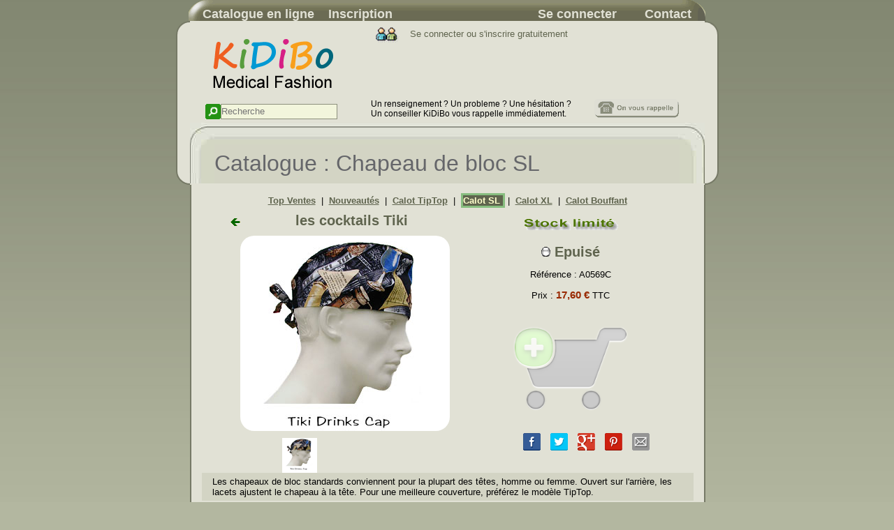

--- FILE ---
content_type: text/html; charset=ISO-8859-1.
request_url: https://www.kidibo.fr/chapeau-de-bloc-sl/16_les-cocktails-tiki.html
body_size: 8452
content:
<!DOCTYPE HTML PUBLIC "-//W3C//DTD HTML 4.01 Transitional//EN"
"http://www.w3.org/TR/html4/loose.dtd">
<html lang="fr">
<head>
<meta charset="iso-8859-1">
<meta http-equiv="X-UA-Compatible" content="IE=edge,chrome=1">
<meta name="viewport" content="width=device-width, initial-scale=1.0">
<meta http-equiv="Content-Type" content="text/html; charset=iso-8859-1">
<meta http-equiv="Content-language" content="french">
<title>Calot tissu Les cocktails Tiki de chez KiDiBo</title>
<meta name="Keywords" content="les cocktails Tiki,calot médical, calot chirurgical, calot bloc opératoire, chapeau bloc,chapeau bloc opératoire,chirurgien,médecin, anesthesiste,dentiste,vétérinaire,infirmier,anesthésiste,gynécologue, cuisinier, chapeaux en couleur,chapeaux avec motifs,couleur,motifs,color,surgical,caps,color scrubs, kidibo, tissu, labable, réutilisable">
<meta name="description" content="Calot tissu les cocktails Tiki Charlotte de bloc">
<!-- Open Graph Meta Tags -->
<meta property="og:site_name" content="KiDiBo.fr" >
<meta property="og:title" content="Calot tissu les cocktails Tiki de chez KiDiBo.fr - Chapeaux de bloc opératoire"  >
<meta property="og:image" content="https://www.kidibo.fr/upload/190407_165500_PEEL_DCh7Fj.jpg" >
<meta property="og:description" content="Calot tissu les cocktails Tiki" >
<meta property="og:type" content="website" />
<meta property="og:url" content="https://www.kidibo.fr/chapeau-de-bloc-sl/16_les-cocktails-tiki.html" />
<meta property="og:locale" content="fr_FR" />
<!-- End Open Graph -->
<!-- icons -->
<link rel="apple-touch-icon" sizes="57x57" href="/apple-touch-icon-57x57.png">
<link rel="apple-touch-icon" sizes="114x114" href="/apple-touch-icon-114x114.png">
<link rel="apple-touch-icon" sizes="72x72" href="/apple-touch-icon-72x72.png">
<link rel="apple-touch-icon" sizes="144x144" href="/apple-touch-icon-144x144.png">
<link rel="apple-touch-icon" sizes="60x60" href="/apple-touch-icon-60x60.png">
<link rel="apple-touch-icon" sizes="120x120" href="/apple-touch-icon-120x120.png">
<link rel="apple-touch-icon" sizes="76x76" href="/apple-touch-icon-76x76.png">
<link rel="apple-touch-icon" sizes="152x152" href="/apple-touch-icon-152x152.png">
<link rel="icon" type="image/png" href="/favicon-196x196.png" sizes="196x196">
<link rel="icon" type="image/png" href="/favicon-160x160.png" sizes="160x160">
<link rel="icon" type="image/png" href="/favicon-96x96.png" sizes="96x96">
<link rel="icon" type="image/png" href="/favicon-16x16.png" sizes="16x16">
<link rel="icon" type="image/png" href="/favicon-32x32.png" sizes="32x32">
<meta name="msapplication-TileColor" content="#00a300">
<meta name="msapplication-TileImage" content="/mstile-144x144.png">
<!-- End icons -->

<meta name="Classification" content="Kidibo : Chapeaux de bloc opératoire ">
<meta name="Author" content="NooNet : conduite de projet à l'ecoute de vos besoins">
<meta name="distribution" content="global">
<meta name="Publisher" content="NooNet : conduite de projet à l'ecoute de vos besoins">
<meta http-equiv="expires" content="10">
<meta http-equiv="Pragma" content="no-cache">
<meta name="robots" content="index,follow,all">
<meta name="Googlebot" content="noarchive">
<meta name="Updated" content="daily">
<meta name="revisit-after" content="3 days">
<link rel="icon" href="https://www.kidibo.fr/animated_favicon.gif" type="image/gif">
<link rel="stylesheet" href="/lib/css/kidibo-v1.css?1769271130" type="text/css" media="screen">
<link rel="stylesheet" href="/lib/css/print.css" type="text/css" media="print">
<link rel="publisher" href="https://plus.google.com/114015448612456477775">


 
<link rel="canonical" href="https://www.kidibo.fr/chapeau-de-bloc-sl/16_calot-les-cocktails-tiki.html">
</head><body>
<!-- chapeaux de bloc opératoire début page  -->

<!-- container -->

<div id="container" align="center" style="width:777px;margin:auto;">
<!-- onglets -->
<div id="divonglets" >
	<ul>
	<li><a  href="/achat/?navig=catalogue_top_menu" title="Catalogue chapeaux de blocs opératoires">Catalogue en ligne</a></li>
		  <li class="right"><a   href="/contacts.php?navig=contact_top_menu">Contact</a></li>
 		<li><a  href="/utilisateurs/enregistrement.php?navig=register_top_menu"	>Inscription</a></li>
   <li class='right'><a 	href="/membre.php?navig=login_top_menu">Se connecter</a></li>
	

	</ul>
</div>
<div class="clear"></div>
<!-- fin onglets -->
<div id='haut'><table border="0" align="center" cellpadding="0" cellspacing="0" class="noprint">
						<tr>
								<td id="arrondig" ><div id="aleft"></div>

                </td>
								<td class="fond_beige"><table id="haut-milieu" border="0" cellpadding="0" cellspacing="0">								<tr>
                  <td>
                            <table border="0" cellpadding="0" cellspacing="0" >
														<tr>
														<td valign="top" class="fond_beige"><a href="/?navig=logo-middlebar" title="Retourner a l'accueil"><img name="KIDIBO" src="/images/page_r5_c3.gif" width="259" height="110" border="0" id="KIDIBO" alt="KiDiBo" /></a>
                            <div id="search"><div class="scd" id="cbox">
<form id="frmSearch" action="#" onsubmit="return false;">
   <img src="/graphics/search.png" width=22 height=22 alt="Recherche"><input id="q" class="qbox" type="text" value="" autocomplete=off title="Rechercher" name="txtSearch" placeholder="Recherche" >
</form>
</div>
<div id="r"></div>

 
</div>
                            </td>                   <td >
                                  <table border="0" cellpadding="0" cellspacing="0" >
																	<tr><td class="fond_beige"><table border="0" cellpadding="0" cellspacing="0">
                                  <tr><td colspan=2   height="35" valign="middle" class="fond_beige left">

                              
                                    <a class="normal" title="Connnectez-vous ou enregistrez-vous gratuitement" href="/membre.php?navig=middlebar">
                                     <img class="absmiddle mr-5" name="page_r5_c6" src="/images/page_r5_c6.gif" width="47" height="35" border="0" id="page_r5_c6" alt="invité" >
                                     Se connecter ou s'inscrire gratuitement
                                    </a>

                                    </td>
																		 <td  height="35" class="fond_beige right">
																				                                        </td></tr>
																				</table>
                             </td></tr>
														<tr><td>
                                 <table border="0" cellpadding="0" cellspacing="0">
																						<tr>
																								<td width="47" height="34" align="center" valign="top" class="fond_beige right"></td>
																								<td  height="34" valign="top" class="fond_beige left">
							<a class="lien right" title="voir mon panier"  href="/achat/caddie_affichage.php?navig=middlebar-nart">
																													  </td>
																						</tr>
																						<tr>
																						  <td height="35" align="center" valign="top" class="fond_beige right">&nbsp;</td>
																				          <td width="395" height="35" valign="top" class="fond_beige left">
																						   </td>
																				  </tr>
																				</table>																			</td>
																		</tr>
																		<tr>
																				<td  height="40" class="fond_beige ">
																									<span class="petit left"><a href="/callback.php?navig=middlebar" title="Une hésitation ? un renseignement ? Un conseiller Kidibo vous rappelle."><img src="/graphics/onvousrapelle.gif" alt="On vous rapelle gratuitement" width="122" height="27" border="0" align="right"></a>
Un renseignement ? Un probleme ? Une hésitation ? <br >
Un conseiller KiDiBo vous rappelle immédiatement. </span>

					
				
	

																	  </td>
																		</tr>
																</table></td>
														</tr>
												</table></td>
										</tr>
										<tr>
												<td>
                        <table id="tetiere" border="0" cellpadding="0" cellspacing="0" >
														<tr>
																<td width="35"><img name="page_r8_c3" src="/images/page_r8_c3.jpg" width="35" height="87" border="0" id="page_r8_c3" alt="" ></td>
																<td><table id="tetiere-milieu"  border="0" cellpadding="0" cellspacing="0"  >
														          <tr>
																				<td colspan="2"><img name="page_r8_c4" src="/images/page_r8_c4.jpg"    height="31" border="0" id="page_r8_c4" alt="" ></td>
																	   	</tr>
																		  <tr>
																				<td colspan=2 height="56" bgcolor="#D3D4C4">
                                         <span class='tetiere'>Catalogue : Chapeau de bloc SL</span>                                        		</td>
																		      </tr>
															       	</table>
                                     </td>
                               	<td><img name="page_r8_c11" src="/images/page_r8_c11.jpg" width="36" height="87" border="0" id="page_r8_c11" alt="" ></td>
                               
                               	</tr>
												</table></td>
										</tr>
								</table></td>
								
								<td id="arrondid" ><div id="aright"></div>
                </td>
						</tr>
</table>
</div>  <div id="contenu" class="col-13 col-m-12 beige">
  <div id='content'>
   <div id=navigation align="center" class="noprint" >
	<a href="/achat/top.php?navig=content-menubar-haut" class="lien  ">Top Ventes</a>
    &nbsp;|&nbsp;
	<a href="/index.php?navig=content-menubar-haut" class="lien ">Nouveautés</a>
    &nbsp;|&nbsp;
	<a href="/chapeau-de-bloc-tiptop/?navig=content-menubar-haut" title="Chapeaux TipTop - Taille unique - Homme ou Femme"  alt="Chapeaux TipTop - nouveau modèle" class="lien ">Calot TipTop</a>
	&nbsp;|&nbsp;   
	<a href="/chapeau-de-bloc-sl/?navig=content-menubar-haut" class="lien  current" title="Chapeaux de bloc opératoire taille L"  alt="Chapeaux de bloc opératoire taille L standard" >
	Calot SL	</a>
	&nbsp;|&nbsp;
   <a href="/chapeau-de-bloc-xl/?navig=content-menubar-haut" class="lien " title="Chapeaux de bloc pour cheveux longs"  alt="Chapeaux de bloc pour cheveux longs">Calot XL</a>
	&nbsp;|&nbsp;
    <a href="/chapeau-de-bloc-bouffant/?navig=content-menubar-haut" title="Chapeaux Bouffant - Charlottes avec élastique"  alt="Chapeaux Bouffant - Charlottes avec élastique" class="lien ">Calot Bouffant</a>
</div><!--/navigation-->	
<div class="beige print"><h1>Chapeaux de blocs opératoires : KiDiBo.fr</h1><p>Kidibo est le premier site de vente par correspondance d'articles vestimentaires sympas <br>et en couleur pour le corps médical.</p><p>Retrouvez-nous sur http://www.kidibo.fr/</p>
</div><!--/print--><div id="produit" class="col-sm-7 col-8 col-m-8 beige">
  <a name="16"></a>
  	<div style="width:80%;margin:auto;display: flex; justify-content: space-between; align-items: center; margin-top:10px;">
     <a href="/chapeau-de-bloc-sl/47_tie-dye.html?navigprod=prev" style=''>
      <img src="/graphics/flecheg.png" alt="Produit précédent : Tie Dye" border=0 title="Produit précédent : Tie Dye" >
	 </a>
    <h1 align="center" style="flex-grow: 1; margin:0;text-align: center;">les cocktails Tiki</h1>
    <a href=""  style=' display:none;'>
      <img src="/graphics/fleched.png" alt="Produit suivant : "  border=0 title="Produit suivant : ">
    </a>
  </div>
  <div id="produit_detail_image"  class="zoom-in" >
    <div  itemscope itemtype="https://schema.org/Product">
  <meta 		itemprop="name"     		content="Chapeau de bloc les cocktails Tiki"/>
  <meta 		itemprop="alternateName"    content="Calot de bloc les cocktails Tiki"/>
  <meta 		itemprop="description"     	content="Chapeau de bloc opératoire, Chapeau de bloc SL Taille standard L - Homme/Femme -  Tour de tete max 68 cm100 % Coton Laver séparément a froid sans agent de blanchiment."/>
  <meta 		itemprop="sku"      		content="A0569C" />
    <meta 		itemprop="brand" 			content="KiDiBo">
    <meta 		itemprop="url"      		content="https://www.kidibo.fr/chapeau-de-bloc-sl/16_calot-les-cocktails-tiki.html" />
  <meta 		itemprop="category" 		content="chapeau de bloc/Chapeau de bloc SL">
  <meta 		itemprop="weight"   		content="0.025 kg">
  <meta 		itemprop="color"   			content="">
  <meta 		itemprop="image"   			content="https://www.kidibo.fr/upload/190407_165500_PEEL_DCh7Fj.jpg">
  <meta 		itemprop="url"    			content="https://www.kidibo.fr/chapeau-de-bloc-sl/16_calot-les-cocktails-tiki.html" />
  <div 	itemprop="offers" itemtype="https://schema.org/Offer"  itemscope >
	<meta 		itemprop="priceCurrency"   	content="EUR" />
	<meta 		itemprop="price"           	content="17.60" />
	<meta 		itemprop="sku"      		content="A0569C" />
	<meta 		itemprop="url"   			content="https://www.kidibo.fr/chapeau-de-bloc-sl/16_calot-les-cocktails-tiki.html" />
	<meta 		itemprop="priceValidUntil" 	content="2026-02-24" />
    <!-- DÃ©tails de l'expÃ©dition pour la France -->
      <div itemprop="shippingDetails" itemscope itemtype="https://schema.org/OfferShippingDetails">
        <div itemprop="shippingDestination" itemscope itemtype="https://schema.org/DefinedRegion">
          <meta itemprop="addressCountry" content="FR">
        </div>
        <div itemprop="shippingRate" itemscope itemtype="https://schema.org/MonetaryAmount">
          <meta itemprop="value" content="3.50">
          <meta itemprop="currency" content="EUR">
               </div>
        <div itemprop="deliveryTime" itemscope itemtype="https://schema.org/ShippingDeliveryTime">
          <div itemprop="handlingTime" itemscope itemtype="https://schema.org/QuantitativeValue">
            <meta itemprop="minValue" content="1">
            <meta itemprop="maxValue" content="2">
			<meta itemprop="unitCode" content="d"> 
          </div>
          <div itemprop="transitTime" itemscope itemtype="https://schema.org/QuantitativeValue">
            <meta itemprop="minValue" content="2">
            <meta itemprop="maxValue" content="4">
			<meta itemprop="unitCode" content="d"> 
   
          </div>
        </div>
      </div>

      <!-- DÃ©tails de l'expÃ©dition pour le Royaume-Uni -->
      <div itemprop="shippingDetails" itemscope itemtype="https://schema.org/OfferShippingDetails">
        <div itemprop="shippingDestination" itemscope itemtype="https://schema.org/DefinedRegion">
          <meta itemprop="addressCountry" content="UK">
        </div>
        <div itemprop="shippingRate" itemscope itemtype="https://schema.org/MonetaryAmount">
          <meta itemprop="value" content="5.00">
          <meta itemprop="currency" content="EUR">
              </div>
        <div itemprop="deliveryTime" itemscope itemtype="https://schema.org/ShippingDeliveryTime">
          <div itemprop="handlingTime" itemscope itemtype="https://schema.org/QuantitativeValue">
            <meta itemprop="minValue" content="1">
            <meta itemprop="maxValue" content="3">
			<meta itemprop="unitCode" content="d"> 
          </div>
          <div itemprop="transitTime" itemscope itemtype="https://schema.org/QuantitativeValue">
            <meta itemprop="minValue" content="3">
            <meta itemprop="maxValue" content="5">
			<meta itemprop="unitCode" content="d">
        
          </div>
        </div>
      </div>

      <!-- DÃ©tails de l'expÃ©dition pour la Belgique -->
      <div itemprop="shippingDetails" itemscope itemtype="https://schema.org/OfferShippingDetails">
        <div itemprop="shippingDestination" itemscope itemtype="https://schema.org/DefinedRegion">
          <meta itemprop="addressCountry" content="BE">
        </div>
        <div itemprop="shippingRate" itemscope itemtype="https://schema.org/MonetaryAmount">
          <meta itemprop="value" content="5.00">
          <meta itemprop="currency" content="EUR">
        </div>
        <div itemprop="deliveryTime" itemscope itemtype="https://schema.org/ShippingDeliveryTime">
          <div itemprop="handlingTime" itemscope itemtype="https://schema.org/QuantitativeValue">
            <meta itemprop="minValue" content="1">
            <meta itemprop="maxValue" content="2">
			<meta itemprop="unitCode" content="d"> 
           </div>
          <div itemprop="transitTime" itemscope itemtype="https://schema.org/QuantitativeValue">
            <meta itemprop="minValue" content="2">
            <meta itemprop="maxValue" content="4">
			<meta itemprop="unitCode" content="d">
            </div>
        </div>
      </div>

      <!-- DÃ©tails de l'expÃ©dition pour l'Allemagne -->
      <div itemprop="shippingDetails" itemscope itemtype="https://schema.org/OfferShippingDetails">
        <div itemprop="shippingDestination" itemscope itemtype="https://schema.org/DefinedRegion">
          <meta itemprop="addressCountry" content="DE">
        </div>
        <div itemprop="shippingRate" itemscope itemtype="https://schema.org/MonetaryAmount">
          <meta itemprop="value" content="5.00">
          <meta itemprop="currency" content="EUR">
        </div>
        <div itemprop="deliveryTime" itemscope itemtype="https://schema.org/ShippingDeliveryTime">
          <div itemprop="handlingTime" itemscope itemtype="https://schema.org/QuantitativeValue">
            <meta itemprop="minValue" content="1">
            <meta itemprop="maxValue" content="2">
			<meta itemprop="unitCode" content="days"> 

          </div>
          <div itemprop="transitTime" itemscope itemtype="https://schema.org/QuantitativeValue">
            <meta itemprop="minValue" content="2">
            <meta itemprop="maxValue" content="4">
			<meta itemprop="unitCode" content="d"> 
       
          </div>
        </div>
      </div>

      <!-- DÃ©tails de l'expÃ©dition pour le Portugal -->
      <div itemprop="shippingDetails" itemscope itemtype="https://schema.org/OfferShippingDetails">
        <div itemprop="shippingDestination" itemscope itemtype="https://schema.org/DefinedRegion">
          <meta itemprop="addressCountry" content="PT">
        </div>
        <div itemprop="shippingRate" itemscope itemtype="https://schema.org/MonetaryAmount">
          <meta itemprop="value" content="5.00">
          <meta itemprop="currency" content="EUR">
   
        </div>
        <div itemprop="deliveryTime" itemscope itemtype="https://schema.org/ShippingDeliveryTime">
          <div itemprop="handlingTime" itemscope itemtype="https://schema.org/QuantitativeValue">
            <meta itemprop="minValue" content="1">
            <meta itemprop="maxValue" content="3">
			<meta itemprop="unitCode" content="d"> 
 
          </div>
          <div itemprop="transitTime" itemscope itemtype="https://schema.org/QuantitativeValue">
            <meta itemprop="minValue" content="3">
            <meta itemprop="maxValue" content="5">
			<meta itemprop="unitCode" content="d"> 
    
          </div>
        </div>
      </div>

      <!-- DÃ©tails de l'expÃ©dition pour l'Espagne -->
      <div itemprop="shippingDetails" itemscope itemtype="https://schema.org/OfferShippingDetails">
        <div itemprop="shippingDestination" itemscope itemtype="https://schema.org/DefinedRegion">
          <meta itemprop="addressCountry" content="ES">
        </div>
        <div itemprop="shippingRate" itemscope itemtype="https://schema.org/MonetaryAmount">
          <meta itemprop="value" content="5.00">
          <meta itemprop="currency" content="EUR">
         </div>
        <div itemprop="deliveryTime" itemscope itemtype="https://schema.org/ShippingDeliveryTime">
          <div itemprop="handlingTime" itemscope itemtype="https://schema.org/QuantitativeValue">
            <meta itemprop="minValue" content="1">
            <meta itemprop="maxValue" content="3">
			<meta itemprop="unitCode" content="d"> 
            </div>
          <div itemprop="transitTime" itemscope itemtype="https://schema.org/QuantitativeValue">
            <meta itemprop="minValue" content="3">
            <meta itemprop="maxValue" content="5">
			<meta itemprop="unitCode" content="d"> 
      
          </div>
        </div>
      </div>

		  
    </div>
	  <!-- OfferItemCondition -->
<div itemprop="OfferItemCondition" itemscope itemtype="https://schema.org/OfferItemCondition">
	<meta 		itemprop="itemCondition"    itemtype="https://schema.org/OfferItemCondition" content="NewCondition"/>
		<link 		itemprop="availability" 	href="http://schema.org/SoldOut">
	<meta 		itemprop="category" 	 	content="chapeau de bloc/Chapeau de bloc SL"/>
</div>
	<!-- seller -->
<div itemprop="seller"   		itemtype="http://schema.org/Organization" itemscope>
		<meta 	itemprop="name" 			content="KiDiBo">
		<meta 	itemprop="legalName" 		content="KiDiBo">
		<meta 	itemprop="image" 			content="https://www.kidibo.fr/images/logo-200-kidibo.png">
		<meta 	itemprop="brand"    		content="KiDiBo" />
		<div itemprop="address" itemscope itemtype="https://schema.org/PostalAddress">
			<meta itemprop="streetAddress" content="231 rue St Honor&eacute;">
			<meta itemprop="postalCode" content="75001">
			<meta itemprop="addressLocality" content="Paris">
			<meta itemprop="addressCountry" content="FR">
		</div>
		<meta 	itemprop="url"    		 	content="https://www.kidibo.fr" />
		<meta 	itemprop="slogan"    		content="Medical fashion" />
		<meta 	itemprop="logo"    			content="https://www.kidibo.fr/images/logo-200-kidibo.png" />
		<meta 	itemprop="telephone"    	content="+33 9 72 12 22 42" />
		<meta 	itemprop="description" 	 	content="Chapeau de bloc opératoire, Chapeau de bloc SL Taille standard L - Homme/Femme -  Tour de tete max 68 cm100 % Coton Laver séparément a froid sans agent de blanchiment."/>
		<meta 	itemprop="foundingDate" 	content="01/01/2007"/>
</div>



</div>

<a href="https://www.kidibo.fr/upload/190407_165500_PEEL_8MpgUp.jpg" rel="lightbox"  title = "Voir le tissu du modele les cocktails Tiki"><img class="center-block" itemprop="image" src="https://www.kidibo.fr/upload/190407_165500_PEEL_DCh7Fj.jpg?1769271130" width='300' height='300' border="0"></a>
  </div>
  <div  style="width:180px;margin:auto">
	<a href="https://www.kidibo.fr/upload/190407_165500_PEEL_DCh7Fj.jpg" rel="lightbox"><img src="https://www.kidibo.fr/upload/190407_165500_PEEL_DCh7Fj.jpg" width="50" height="50" ></a>			</div>

<div style="clear:both"></div>

</div>
<div id="pinfos" class="col-sm-4 col-4 col-m-4 beige" >





         		<h1><img src='/graphics/epuise.gif' title='Seuls les derniers exemplaires en stock sont en vente'  alt='seuls les derniers exemplaires en stock sont en vente' width='150' height='20'></p>
    		                <h1><img src="/images/spacer.gif" width="13" height="14" class="img_etat sprite puce-0" border=0 alt="produit épuisé" title="produit épuisé" > Epuisé</h1>
       <p>Référence : <font class='normal sku'>A0569C</font></p>
       <p>Prix : <font class='selection price'>17,60 &euro;</font> TTC</p>

     
          <p><a href="/achat/caddie_affichage.php"><img src="/images/add-to-cart-dark-0.png" width=200 title="Cet article est épuisé et ne peut plus etre ajouté""></a></p>
   </div><!--/pinfos-->

<div class="col-4 col-m-4 beige" id="ShareWidget">
      <ul>
        <li class="facebook-li">
          <a data-social-share="facebook" id="productPageNavFB"     href="javascript:void(0)" onclick="window.open(&quot;http:\/\/www.facebook.com\/sharer.php?u=&quot; + encodeURIComponent(&quot;https://www.kidibo.fr/chapeau-de-bloc-sl/16_calot-les-cocktails-tiki.html?ref=invit-fb&quot;), &quot;my_window&quot;, &quot;height=440,width=620,scrollbars=true&quot;);return false;" title="Partager sur Facebook"><img src="/images/share-facebook.png"></a>
        </li>
        <li class="twitter-li">



          <a data-social-share="twitter" id="productPageNavTweet"   href="https://twitter.com/intent/tweet?hashtags=calotbloc,kidibofr%2C&original_referer=https%3A%2F%2Fwww.kidibo.fr&ref_src=twsrc%5Etfw&related=kidibofr&text=un%20joli%20mod%C3%A8le%20...&tw_p=tweetbutton&url=https%3A%2F%2Fwww.kidibo.fr%2Ftw-16&amp;via=Kidibofr" target="_blank" title="Partager sur Twitter"><img src="/images/share-twitter.png"></a>
        </li>
        <li class="google-li ">
          <a data-social-share="google" id="productPageNavGoogle"   href="javascript:void(0)" onclick="window.open(&quot;https://plus.google.com/share?source=https%3A%2F%2Fwww.kidibo.fr%2Fchapeau-de-bloc-sl%2F16_calot-les-cocktails-tiki.html%3Ffref=invit-google&quot;, &quot;my_window&quot;, &quot;height=440,width=620,scrollbars=true&quot;);return false;" title="Partager ce contenu en mode public sur Google +"><img src="/images/share-google.png"></a>
        </li>
        <li class="pinterest-li ">
          <a data-social-share="pinterest" id="productPageNavPin"    href="http://pinterest.com/pin/create/button/?url=https://www.kidibo.fr/chapeau-de-bloc-sl/16_calot-les-cocktails-tiki.html?ref=invite-pinterest&amp;media=https://www.kidibo.fr/upload/190407_165500_PEEL_DCh7Fj.jpg&amp;description=Actuellement+inspir%C3%A9+par+ce+chapeau+de+bloc+sur+kidibo.fr" target="_blank"  title="Pin-it sur Pinterest" count-layout="horizontal"><img src="/images/share-pin.png"></a>
          </li>   
       <li class="mail-li ">
           <a data-social-share="email" id="productPageNavMail"      href="/direaunami.php?id=16" title="Recommander a un collegue ou ami"><img src="/images/share-mail.png" alt="Recommander a un collegue ou ami" border=0></a>
        </li>
       </ul>
</div><!--/ShareWidget-->
<div id="desc_categ" class="col-12 col-m-12 beigefonce padd">
  Les chapeaux de bloc standards conviennent pour la plupart des têtes, homme ou femme. Ouvert sur l&#039;arrière, les lacets ajustent le chapeau à la tête. 
Pour une meilleure couverture, préférez le modèle TipTop.</div><!--/desc_categ-->
<div id="passoc" class="col-12 col-m-12 beige">
<div class="scrollbar" id="style-15">
      <div id="imglist" class="force-overflow"></div> </div>
<script type="text/javascript">
<!--

var messages = new Array();
messages['next'] = new Array('https://www.kidibo.fr/upload/A0590C_KIDIBO_A0590C_thumb_050816_110636.jpg','Tie Dye','#FFFFFF');
-->
</script>
</div><!--/passoc-->

<div class="col-4 col-m-4 center beige"  id='img_calot'>
<a class="center beige"   href="/graphics/couture-chapeaux-de-bloc.jpg" rel="lightbox"><img class='lazy' data-original="/graphics/couture-chapeaux-de-bloc.jpg" width="200" height="150" border="0"></a>
</div><!--/img_calot-->
<div class="col-7 col-m-7 beigefonce padd"  id="desc_calot">
<ul><li>Taille standard L - Homme/Femme -  Tour de tete max 68 cm</li><li>100 % Coton</li> <li>Laver séparément a froid sans agent de blanchiment.</li></ul></div><!--/desc_calot-->
</div><!--/content-->
</div><!--/contenu-->
    <div class="col-13 col-m-12 beige center" id="bas">




    </div><!--/bas--page courte-->
	<!--/copy-->


<div class="col-12 col-m-12 center" id="copy">
			<p>KiDiBo est le <strong>premier site de vente en ligne depuis 2007</strong> de <a href="https://www.kidibo.fr/chapeau-chirurgien-tissu/"><strong>chapeaux de bloc en tissu</strong></a> lavables et r&eacute;utilisables <br> et d'articles de tenue de <a href="https://www.kidibo.fr/calot-de-bloc-operatoire/">bloc</a> sympa et en couleur pour le <a href="https://www.kidibo.fr/calot-bloc-operatoire/">bloc op&eacute;ratoire</a> de <a href="https://www.kidibo.fr/chapeau-chirurgie/">chirurgie</a>, le corps <a href="https://www.kidibo.fr/chapeau-medical/">m&eacute;dical</a>, et m&ecirc;me les patients !<br>
			<p><a href="https://www.kidibo.fr/calot-infirmiere">Infirmi&egrave;re</a>, <a href="https://www.kidibo.fr/calot-anesthesiste">Anesth&eacute;siste</a>, <a href="https://www.kidibo.fr/calot-chirurgien/">Chirurgien</a>, <a href="https://www.kidibo.fr/calot-medecin/">M&eacute;decin</a>, <a href="https://www.kidibo.fr/calot-gynecologue">Gyn&eacute;cologue</a>, <a href="https://www.kidibo.fr/calot-dentiste/">Dentiste</a>, <a href="https://www.kidibo.fr/calot-veterinaire/">V&eacute;t&eacute;rinaire</a> ...</p>
			<p>Continuez &agrave; parler de nous, vous &ecirc;tes de plus en plus nombreux &agrave; vous inscrire sur ce site et &agrave; porter nos <a class="style1" href="https://www.kidibo.fr/chapeaux-chirurgien/">chapeaux de chirurgien</a></p>
			<p>D&eacute;couvrez notre collection de <a href="https://www.kidibo.fr/calot-chirurgical-lavable/">calots&nbsp;(ou bonnets) chirurgicaux lavables</a> et de <a href="https://www.kidibo.fr/calot-medical-lavable/"><strong>calots &nbsp;(ou bonnets) médicaux</strong></a> lavables et r&eacute;utilisables</p>
			<p><img alt="" height="1" src="/images/view.gif" width="1"></p>
</div>

</div> <!-- container-->
<div id="script">
<script>function OpenWin2(URL,width,height,nom) { window.open(URL,nom,"toolbar=no,location=no,status=no,menubar=no,scrollbars=yes,width=" + width + ",height=" + height + ",resizable=yes");}</script>
<script>function frmsubmit(func) {frm = document.entryform;frm.func.value = func;frm.submit();}</script>
<script src="https://ajax.googleapis.com/ajax/libs/jquery/3.1.1/jquery.min.js"></script>
<script src="https://www.kidibo.fr/lib/js/lightbox.js?1769271130"></script>
<script>
$(document).ready(function () {
  function GScript(url,t) {
    $.ajax({
      url: url,
      dataType: 'script',
      success : function () {console.log(t);}
    })
  }
 function loadBootstrap()  {
   GScript('https://maxcdn.bootstrapcdn.com/bootstrap/3.3.7/js/bootstrap.min.js','Bootstrap js')
   }
 setTimeout(loadBootstrap,2000);
 function loadlazy() { GScript('https://www.kidibo.fr/lib/js/lazy.js','lazy');
 }
 setTimeout(loadlazy,1000);
 function loadSearch()  { GScript('https://www.kidibo.fr/lib/js/main.js','main.js')
  }
 setTimeout(loadSearch,1500);


   function loadGoogle()  { GScript('https://translate.google.com/translate_a/element.js?cb=googleTranslateElementInit','GoogleTranslate')
  }
 setTimeout(loadGoogle,8000);


 });
</script>
<div id="google_translate_element"></div><!--/google_translate-->




</div><!--/script-->
<div id="pied" class="col-12 col-m-12" >
 <div id="analytics">
   <script>
  (function(i,s,o,g,r,a,m){i["GoogleAnalyticsObject"]=r;i[r]=i[r]||function(){
  (i[r].q=i[r].q||[]).push(arguments)},i[r].l=1*new Date();a=s.createElement(o),
  m=s.getElementsByTagName(o)[0];a.async=1;a.src=g;m.parentNode.insertBefore(a,m)
  })(window,document,"script","//www.google-analytics.com/analytics.js","ga");

  ga('create', 'UA-1984367-1', 'auto');
  ga('require', 'ecommerce');   // Load the ecommerce plug-in.
  ga('require', 'displayfeatures');
  ga('set', 'page','/achat/produit_details.php');
  ga('set', 'title','les cocktails Tiki');
  ga('send', 'pageview', location.pathname);




  ga("send", "Catalogue", {
    eventCategory: 'Chapeau de bloc SL',
    eventAction: 'A0569C',
    eventLabel:  'les cocktails Tiki'
  });
  ga("set", "dimension1", "les cocktails Tiki");
  ga('ecommerce:send');
</script>
</div><!--/analytics-->
<div id="data">
<script type="application/ld+json">
{
  "@context": "http://schema.org/",
  "@type"	: "Product",
  "name"	: "Chapeau de bloc les cocktails Tiki",
  "brand": {
        "@type": "Brand",
        "name": "KiDiBo"
      },
  "alternateName": "Calot de bloc les cocktails Tiki",
  "sku"		: "A0569C",
  "url"  	:"https://www.kidibo.fr/chapeau-de-bloc-sl/16_calot-les-cocktails-tiki.html",
  "category": "chapeau de bloc/Chapeau de bloc SL",
  "weight" 	: "0.025",
  "color" 	: "",
  "image"	: "https://www.kidibo.fr/upload/190407_165500_PEEL_DCh7Fj.jpg",
  "description": "Chapeau de bloc opératoire, Chapeau de bloc SL Taille standard L - Homme/Femme -  Tour de tete max 68 cm100 % Coton Laver séparément a froid sans agent de blanchiment.",
   	"offers"	: {
	"@type"	: "Offer",
	"priceCurrency": "EUR",
	"url"  	:"https://www.kidibo.fr/chapeau-de-bloc-sl/16_calot-les-cocktails-tiki.html",
	"price"	: "17.60",
	"priceValidUntil": "2026-02-24",
	"sku"	: "A0569C",
	"image"	: "https://www.kidibo.fr/upload/190407_165500_PEEL_DCh7Fj.jpg",
	"itemCondition": "NewCondition",
	"availability": "http://schema.org/SoldOut",
	"category": "chapeau de bloc/Chapeau de bloc SL",
	"shippingDetails": [
        {
          "@type": "OfferShippingDetails",
          "shippingDestination": {
            "@type": "DefinedRegion",
            "addressCountry": "FR"
          },
          "deliveryTime": {
            "@type": "ShippingDeliveryTime",
            "handlingTime": {
              "@type": "QuantitativeValue",
              "minValue": 0,
              "maxValue": 1,
              "unitCode": "DAY"
            },
            "transitTime": {
              "@type": "QuantitativeValue",
              "minValue": 1,
              "maxValue": 5,
              "unitCode": "DAY"
            }
          }
		  ,"shippingRate": {
            "@type": "MonetaryAmount",
            "value": "3.50",
            "currency": "EUR"
          }
        },
        {
          "@type": "OfferShippingDetails",
          "shippingDestination": {
            "@type": "DefinedRegion",
            "addressCountry": "UK"
          },
          "deliveryTime": {
            "@type": "ShippingDeliveryTime",
            "handlingTime": {
              "@type": "QuantitativeValue",
              "minValue": 0,
              "maxValue": 1,
              "unitCode": "DAY"
            },
            "transitTime": {
              "@type": "QuantitativeValue",
              "minValue": 1,
              "maxValue": 5,
              "unitCode": "DAY"
            }
          },
		  "shippingRate": {
            "@type": "MonetaryAmount",
            "value": "5.00",
            "currency": "EUR"
          }
        },
        {
          "@type": "OfferShippingDetails",
          "shippingDestination": {
            "@type": "DefinedRegion",
            "addressCountry": "BE"
          },
          "deliveryTime": {
            "@type": "ShippingDeliveryTime",
            "handlingTime": {
              "@type": "QuantitativeValue",
              "minValue": 0,
              "maxValue": 1,
              "unitCode": "DAY"
            },
            "transitTime": {
              "@type": "QuantitativeValue",
              "minValue": 1,
              "maxValue": 5,
              "unitCode": "DAY"
            }
          },
		  "shippingRate": {
            "@type": "MonetaryAmount",
            "value": "5.00",
            "currency": "EUR"
          }
        },
        {
          "@type": "OfferShippingDetails",
          "shippingDestination": {
            "@type": "DefinedRegion",
            "addressCountry": "DE"
          },
		  "deliveryTime": {
            "@type": "ShippingDeliveryTime",
            "handlingTime": {
              "@type": "QuantitativeValue",
              "minValue": 0,
              "maxValue": 1,
              "unitCode": "DAY"
            },
            "transitTime": {
              "@type": "QuantitativeValue",
              "minValue": 1,
              "maxValue": 5,
              "unitCode": "DAY"
            }
          },
          "shippingRate": {
            "@type": "MonetaryAmount",
            "value": "5.00",
            "currency": "EUR"
          }
        },
        {
          "@type": "OfferShippingDetails",
          "shippingDestination": {
            "@type": "DefinedRegion",
            "addressCountry": "PT"
          },
          "deliveryTime": {
            "@type": "ShippingDeliveryTime",
            "handlingTime": {
              "@type": "QuantitativeValue",
              "minValue": 0,
              "maxValue": 1,
              "unitCode": "DAY"
            },
            "transitTime": {
              "@type": "QuantitativeValue",
              "minValue": 1,
              "maxValue": 5,
              "unitCode": "DAY"
            }
          },
		  "shippingRate": {
            "@type": "MonetaryAmount",
            "value": "5.00",
            "currency": "EUR"
          }
        },
        {
          "@type": "OfferShippingDetails",
          "shippingDestination": {
            "@type": "DefinedRegion",
            "addressCountry": "ES"
          },
          "deliveryTime": {
            "@type": "ShippingDeliveryTime",
            "handlingTime": {
              "@type": "QuantitativeValue",
              "minValue": 0,
              "maxValue": 1,
              "unitCode": "DAY"
            },
            "transitTime": {
              "@type": "QuantitativeValue",
              "minValue": 1,
              "maxValue": 5,
              "unitCode": "DAY"
            }
          },
		  "shippingRate": {
            "@type": "MonetaryAmount",
            "value": "5.00",
            "currency": "EUR"
          }
        },
        {
          "@type": "OfferShippingDetails",
          "shippingDestination": {
            "@type": "DefinedRegion",
            "addressCountry": "CH"
          },
          "deliveryTime": {
            "@type": "ShippingDeliveryTime",
            "handlingTime": {
              "@type": "QuantitativeValue",
              "minValue": 0,
              "maxValue": 1,
              "unitCode": "DAY"
            },
            "transitTime": {
              "@type": "QuantitativeValue",
              "minValue": 1,
              "maxValue": 5,
              "unitCode": "DAY"
            }
          }
		  ,"shippingRate": {
            "@type": "MonetaryAmount",
            "value": "5.00",
            "currency": "EUR"
          }
        }
      ],
	"deliveryLeadTime" :"1 day",
	"seller": {
	 "@type"		:"Organization",
	 "name" 		:"KiDiBo",
	 "legalName" 		:"KiDiBo",
	 "image"		:"https://www.kidibo.fr/images/logo-200-kidibo.png",
	 "brand"		:"KiDiBo",
	 "address": {
		"@type": "PostalAddress",
		"streetAddress"	:"231 rue St Honor&eacute;",
		"postalCode"	:"75001",
		"addressLocality"	:"Paris",
		"addressCountry"	:"FR"
	  },
	 "url"			:"https://www.kidibo.fr",
	 "logo"			:"https://www.kidibo.fr/images/logo-200-kidibo.png",
	 "telephone"	:"+33 9 72 12 22 42",
	 "description"	:"Chapeau de bloc opératoire, Chapeau de bloc SL Taille standard L - Homme/Femme -  Tour de tete max 68 cm100 % Coton Laver séparément a froid sans agent de blanchiment.",
	 "slogan"		:"Medical Fashion",
	 "foundingDate"	:"01/01/2007"
	}
  }
}
</script>
</div><!--/data-->







</div><!--/pied-->

</div><!--/container-->
<script>
  window.addEventListener("load", async function() {
    var images = document.querySelectorAll("img.lazy");
    for (let image of images) {
      let dataSrc = image.getAttribute("data-original");
      if (dataSrc !== "/images/grey-loader.gif") {
        await new Promise(resolve => {
          setTimeout(() => {
            image.src = dataSrc;
            resolve();
          }, 0);
        });
      }
    }
  });
</script>
</body>
</html>


--- FILE ---
content_type: text/css
request_url: https://www.kidibo.fr/lib/css/kidibo-v1.css?1769271130
body_size: 5527
content:
#lien_ajouter span,#lien_annuler span,#lien_commande span,#lien_details span,#lien_facture span,#lien_paiementcb span,#lien_retour span,#lien_retour_commande span,.print{
    display:none
}
.entete2,h2{
    background:#D3D4C4
}
.print{
    visibility:hidden
}
.clearboth{
    clear:both
}
*{
    box-sizing:border-box
}
.rouge{
    color:#982801
}
.entete2,h2,h4,legend{
    color:#5F644E;
    font-weight:700
}
body{
    background:url(/images/fond.jpg) repeat-x #B3B7A0;
    text-align:left;
    font-family:Tahoma, Verdana, Arial, Helvetica, sans-serif;
    font-size:13px;
    margin:auto
}
h1{
    font-size:20px
}
.entete2,h2{
    margin:0;
    font-size:13px
}
#contenu h1,#produits,.erreur{
    margin-top:10px
}
h3{
    font-size:16px
}
h4{
    margin:0 0 15px;
    font-size:18px;
    padding-top:8px;
    padding-bottom:8px
}
legend{
    background-color:#D3D4C4;
    font-size:1.1em;
    margin:5px 0;
    padding:1px 7px 2px
}
.promotion{
    color:red;
    font:700;
    font-size:13px
}
#navig_basse{
    padding-bottom:12px
}
#pied{
    margin:auto
}
#contenu{
    border-left:2px solid #767966;
    border-right:2px solid #767966
}
#contenu h1{
    color:#5F644E;
    font-size:20px
}
#contenu table .titre{
    color:#D3D4C4;
    font-size:13px;
    background-color:#982801;
    font-weight:700;
    letter-spacing:.2em
}
.tetiere{
    font-size:32px;
    text-align:left;
    background-color:#D3D4C4;
    color:#65666A
}
.entete,.erreur,.normal{
    font-size:13px;
    text-decoration:none;
    font-weight:normal
}
.erreur{
    border:thin solid #982801;
    background-color:#982801;
    color:#E1E1D5;
    font-weight:700;
    padding:5px;
    margin-bottom:10px
}
#produits table{
    width:150px;
    float:left;
    text-align:center
}
.secure a{
    background:url(/graphics/secure_lock.gif) right center no-repeat;
    padding:20px
}
.entete{
    font-weight:700
}
.souligne{
    border-bottom:#000 thin solid
}
.surligne{
    border-top:#000 thin solid
}
#produits h2,.entete2{
    overflow:hidden;
    margin-top:15px;
    margin-left:3px
}
.variantes{
    font-size:10px;
    margin:10px;
    padding:10px;
    border:1px solid #030
}
#associes{
    border:thin solid #595C48;
    width:167px;
    height:600px;
    float:right;
    overflow-x:hidden;
    overflow-y:auto;
    text-align:center
}
#divonglets li,#lightboxCaption,.floatleft{
    float:left
}
#produit_detail_navig_bas{
    font-size:15px;
    float:left;
    margin-top:30px;
    position:relative;
    width:460px;
    text-align:center
}
.formulaire1,.petit{
    font-size:12px
}
.thumb{
    height:100px;
	width:130px;
    max-width:130px;
	overflow:hidden;
	margin: auto;
    border:1px outset #000;
	border-radius:0.50rem
}
.pale{
    background-color:#fff;
    filter:alpha(opacity=80);
    -moz-opacity:.8;
    opacity:.8;
    margin:0
}
.liste,.para{
    margin-bottom:6px
}
.ajout_caddie{
    color:#000;
    text-align:center;
    text-indent:13px;
    background-color:#FF9;
    background-image:url(/graphics/panier.png);
    background-repeat:no-repeat;
    background-position:left
}
.ajout_caddie a{
    text-decoration:none;
    color:#5F644E
}
#navigation_details{
    width:150px;
    text-align:center
}
.formulaire1{
    cursor:pointer;
    padding:2px;
    border:1px solid #5F644E;
    background:#eee
}
.blanc,a .blanc{
    color:#E1E1D5
}
.lien,.minilien,.noir,a .noir{
    color:#5F644E
}
.fond_beige{
    background-color:#E1E1D5
}
.fond_vert{
    background-color:#8d907d
}
.fond_vertfonce{
    background-color:#767966
}
.chiffre{
    text-align:right;
    padding-right:45px
}
.center,.centre{
    text-align:center
}
.absmiddle{
    line-height:1em;
    vertical-align:middle
}
.right{
    text-align:right
}
.left{
    text-align:left
}
#keyboardMsg,.floatright{
    float:right
}
.gras{
    font-weight:700
}
.italique{
    font-style:italic
}
.stabilo{
    background-color:#FF9;
    font-size:13px
}
.lien{
    font-weight:700;
	margin:auto
}
.minilien{
    font-size:12px;
    text-decoration:none;
    font-weight:700
}
.current,.lien:hover{
    color:#FFC;
    background-color:#5F644E
}
.lien:hover{
    text-decoration:underline
}
#divonglets a,.current,.nodeco{
    text-decoration:none
}
.current{
    font-size:13px;
    border-style:solid;
    border-color:#87bd7f;
    border-width:3px
}
.paddingtop{
    padding-top:20px
}
.paddingleft{
    padding-left:10px
}
.marginright{
    margin-right:10px
}
.inline{
    display:inline
}
.margintop{
    margin-top:10px
}
.selection{
    color:#982801;
    font-weight:800;
    font-size:15px
}
.bouton2,.label{
    font-weight:700
}
.para{
    margin-top:20px;
    text-align:justify
}
.liste{
    margin-top:6px
}
.bouton2{
    padding:0 0 3px;
    margin:10px 0 20px;
    border:0;
    text-indent:15px;
    cursor:pointer;
    background:url(/graphics/bouton2.png) no-repeat;
    width:150px;
    height:22px;
    color:#FFF
}
.caddie,.key,.next,.nextsecure,.prev,.reload{
    width:160px
}
.bouton,.bouton-panier,.boutong{
    border:0;
    cursor:pointer;
    height:25px;
    color:#5F644E;
    font-weight:700
}
.prev{
    background:url(/graphics/bouton2-prev.png)
}
.next{
    background:url(/graphics/bouton2-next.png)
}
.nextsecure{
    background:url(/graphics/bouton3-secure-next.png)
}
.reload{
    background:url(/graphics/bouton2-reload.png)
}
.key{
    background:url(/graphics/bouton2-key.png)
}
.caddie{
    background:url(/graphics/bouton2-caddie.png)
}
.mini{
    width:90px
}
.moyen{
    width:130px
}
.bouton{
    margin:10px 0 0 10px;
    padding:0;
    background:url(/graphics/bouton-vert.png);
    width:150px
}
.bouton-panier{
    margin:0;
    padding-right:20px;
    width:150px;
    background:url(/graphics/bouton-panier.png)
}
.bouton:hover,.boutong:hover{
    background:url(/graphics/bouton-vert.png)
}
.boutong{
    margin:10px 0 0 10px;
    padding:0;
    background:url(/graphics/bouton-gris.png);
    width:150px
}
#lien_retour_commande,a#lien_ajouter{
    height:29px;
    margin:2px;
    vertical-align:middle;
    display:inline
}
#lightbox{
    background-color:#eee;
    padding:10px;
    border-bottom:2px solid #666;
    border-right:2px solid #666;
    max-width:630px;
}
#lightboxDetails{
    font-size:.8em;
    padding-top:.4em
}
#lightbox img,#overlay img{
    border:none;
    max-height:600px;
    max-width:600px;
}
#overlay{
    background-image:url(/graphics/overlay.png)
}
* html #overlay{
    background-color:transparent;
    background-image:url(/graphics/blank.gif);
    filter:progid: DXImageTransform.Microsoft.AlphaImageLoader(src="/graphics/overlay.png", sizingMethod="scale")
}
a#lien_details{
    background-image:url(/graphics/details.gif);
    width:50px;
    height:15px;
    margin:2px;
    display:inline;
    display:-moz-inline-box;
    display:inline-block;
    vertical-align:middle
}
a#lien_annuler{
    background-image:url(/graphics/annuler.gif);
    width:50px;
    height:15px;
    margin:2px;
    display:inline;
    display:-moz-inline-box;
    display:inline-block;
    vertical-align:middle
}
a#lien_facture{
    background-image:url(/graphics/facture.gif);
    width:80px;
    height:15px;
    margin:2px;
    display:inline;
    display:-moz-inline-box;
    display:inline-block;
    vertical-align:middle
}
a#lien_paiementcb{
    background-image:url(/graphics/paiementcb.gif);
    width:80px;
    height:15px;
    margin:2px;
    display:inline;
    display:-moz-inline-box;
    display:inline-block;
    vertical-align:middle
}
a#lien_retour{
    background-image:url(/graphics/retour.gif);
    width:50px;
    height:15px;
    margin:2px;
    display:inline;
    display:-moz-inline-box;
    display:inline-block;
    vertical-align:middle
}
a#lien_commande{
    background-image:url(/graphics/commande.gif);
    width:80px;
    height:15px;
    margin:2px;
    display:inline;
    display:-moz-inline-box;
    display:inline-block;
    vertical-align:middle
}
a#lien_ajouter{
    background-image:url(/graphics/ajouter.png);
    width:130px;
    display:-moz-inline-box;
    display:inline-block
}
#lien_retour_commande{
    background-image:url(/graphics/panier.png);
    width:150px;
    display:-moz-inline-box;
    display:inline-block
}
#warning{
    background-color:#FF0
}
.remise{
    color:#F66
}
#tarif p{
    margin:2px;
    padding:1px;
    font-size:13px
}
#divonglets{
    background:url(/graphics/barre_onglet.png) no-repeat;
    width:740px;
    height:30px;
    padding-top:10px;
    vertical-align:middle;
    margin:0;
    overflow:hidden
}
#divonglets a{
    font-size:18px;
    color:#E1E1D5;
	font-weight: 700;
}
#divonglets a.selected{
    color:#FF0
}
#divonglets a:hover{
    color:#FFC
}
.suggest_link_over a,.suggest_link_over a:hover{
    white-space:nowrap;
    color:#fff
}
#divonglets ul{
    display:inline;
    list-style:none
}
#divonglets li{
    margin-left:20px
}
#divonglets li.right{
    float:right;
    margin-right:20px
}
.suggest_link{
    background-color:#E1E1D5;
    padding:2px;
    white-space:nowrap
}
.suggest_link_over{
    background-color:#393;
    padding:2px 6px;
    white-space:nowrap
}
a{
    color:#5F644E;
    font-weight:700
}
.nomatch{
    width:166px;
    background-color:#ffdab9
}
.scd{
    width:196px;
    height:1.5em
}
.qbox{
    background-color:#F2F5DC;
    color:#333;
    border:1px solid #8d907d;
    font-size:1em;
    height:22px;
    margin:0;
    padding:0;
    width:167px
}
#search{
    position:relative;
    left:22px
}
#r{
    position:absolute;
    line-height:24px;
    white-space:nowrap;
    background-color:#fff;/*E1E1D5;*/
    border:1px solid #000;
    font-size:1em;
     margin-top:5px;
    padding:12px;
    /* min-width:10rem;*/
    visibility:hidden;
    z-index:10
}
.bloc{
    margin-top:5px;
    margin-bottom:5px
}
#thumb{
    width:150px;
    height:60px
}
.messages>li{
    list-style:none;
    margin:0;
    border:1px solid #fbeed5;
    -moz-border-radius:5px;
    -webkit-border-radius:5px;
    border-radius:5px;
    color:#c09853;
    padding:10px 15px;
    text-shadow:0 1px 0 rgba(255, 255, 255, .5);
    -moz-box-shadow:0 0 3px #ccc;
    -webkit-box-shadow:0 0 3px #ccc;
    box-shadow:0 0 3px #ccc
}
.success-msg,success-msg>li{
    border-color:#94b595;
    background--color:#eff5ea;
    color:#367537
}
.error-msg,.error-msg>li{
    background--color:#fff5f3;
    border-color:#e3b7ae;
    color:#bc442c
}
.sprite{
    background-image:url(/images/sprite.png)
}
.details,.ajouter{
    width:50px;
    height:15px;
	border-radius:0.2rem
}
.ajouter{
    background-position:-5px -5px
}
.ajouter:hover{
    background-position:-65px -5px
}
.details{
    background-position:-125px -5px
}
.details:hover{
    background-position:-185px -5px
}
.poubelle{
    width:16px;
    height:16px;
    background-position:245px 5px
}
.puceblanche,.puceorange,.puceverte{
    width:13px;
    height:14px
}
.puce-0{
    background-position:-271px -5px
}
.puce-2{
    background-position:-294px -5px
}
.puce-1{
    background-position:-317px -5px
}
#ShareWidget,#popup_https h1;
{
    text-align:center
}
#popup_https a,#popup_https a:visited{
    position:relative;
    display:block;
    width:130px;
    text-align:right;
    margin:0;
    text-decoration:none;
    font-size:1em;
    font-weight:700
}
#popup_https span{
    text-align:left;
    color:#939090;
    border:1px solid #939090;
    border-radius:30px;
    padding:5px;
    background-color:#FFF
}
#pinfos,.scrollbar{
    text-align:center
}
#popup_https h1,#popup_https th{
    font-size:larger;
    text-align:left;
    font-weight:700
}
#popup_https ul{
    margin-left:-30px;
    margin-right:10px;
    line-height:30px
}
#popup_https ul li{
    list-style-type:none;
    background:url(/graphics/green-point.png) left 5px no-repeat;
    padding-left:30px
}
#popup_https th img{
    margin-right:10px;
    border-radius:25px 0px 0px 0px
}
#popup_https th em{
    position:absolute;
    top:16px
}
#popup_https th{
    border:1px solid #030;
    border-radius:25px 25px 0px 0px;
    font-size:larger
}
#popup_https a span{
    display:none
}
#popup_https a:hover span{
    display:block;
    position:absolute;
    top:-180px;
    left:-476px
}
#ShareWidget ul{
    padding-top:10px;
    margin:auto;
    width:250px;
    list-style:none
}
#ShareWidget li{
    display:inline;
    margin:5px
}
#ShareWidget img{
    width:25px
}
#milieu-content{
    width:645px
}
#milieu-content #navigation{
    position:relative;
    top:-70px;
    right:-100px
}
.col-1{
    width:8.33%
}
.col-2{
    width:16.66%
}
.col-3{
    width:25%
}
.col-4{
    width:33.33%
}
.col-5{
    width:41.66%
}
.col-6{
    width:50%
}
.col-7{
    width:58.33%
}
.col-8{
    width:66.66%
}
.col-9{
    width:75%
}
.col-10{
    width:83.33%
}
.col-11{
    width:91.66%
}
.col-12{
    width:100%
}
.col-13{
    width:95%;
    margin-left:20px
}
[class*=col-]{
    float:left;
    padding:5px
}
.beige{
    background-color:#E1E1D5
}
.vert{
    background-color:#8d907d
}
.vertfonce{
    background-color:#767966
}
.beigefonce{
    background-color:#D3D4C4
}
.padding{
    padding:10px
}
.margin{
    margin:5px
}
.marginleft{
    margin-left:10px
}
#bas{
    border-radius:0 0 20px 20px;
    border-left:2px solid #767966;
    border-right:2px solid #767966;
    border-bottom:2px solid #767966
}
.vignette{
    margin:10px;
    display:inline
}
.vignette img{
    width:130px
}
.scrollbar{
    height:280px;
    width:100%;
    background:#5F644E;
    color:#FFC;
    overflow-y:scroll;
    margin-bottom:25px;
    border-color:#87bd7f;
    cursor:all-scroll
}
.force-overflow{
    min-height:450px
}
.force-overflow ul{
    padding:10px;
    text-align:left
}
#style-15::-webkit-scrollbar-thumb{
    background-color:#fff;
    background-image:-webkit-gradient(linear, 40% 0, 75% 84%, from(#4d9c41), color-stop(.6, #54de5d), to(#19911d));
    border-radius:10px;
    height:80px
}
#style-15::-webkit-scrollbar{
    width:20px;
    background-color:#F5F5F5
}
#associes table{
    padding-left:1px
}
#associes h1{
    margin:0;
    font-size:13px;
    color:#595C48
}
#produit_detail{
    margin-top:15px;
    width:100%
}
#produit_detail_image{
   /* float:left; */
    height:280px;
    width:300px;
    overflow:hidden;
    border-radius:20px;
   /* margin-left:20px;
    margin-right:20px
	*/
	margin:auto;
	margin-bottom: 10px;
	margin-top: 10px;
}
#produit_detail_description{
    float:right;
    text-align:center;
    height:250px;
    width:170px;
    margin-left:5px
}
#r a:hover{
    font-size:larger
}
#produit_detail_image.zoom-in:hover img{
    cursor:-moz-zoom-in;
    cursor:-webkit-zoom-in;
    cursor:zoom-in;
    -ms-transform:scale(1.15);
    -webkit-transform:scale(1.15);
    -moz-transform:scale(1.15);
    transform:scale(2.2);
    transform-origin:+130px 42px
}
#content > #produit{
    padding:0px
}
#divonglets img{
    margin-right:5px
}
#content{
    text-align:left;
    padding:10px;
}
.loading{
    background-image:url("/images/ajax-loader.gif");
    background-size:24px 24px;
    background-position:right center;
    background-repeat:no-repeat
}
.scd img{
    position:relative;
    top:7px;
    right:0px
}
#aright{
    height:235px;
    width:20px;
    border-radius:0px 30px 30px 0px;
    background-color:#e1e1d5;
    border-top:2px solid #767966;
    border-right:2px solid #767966;
    border-bottom:2px solid #767966
}
#aleft{
    height:235px;
    width:20px;
    border-radius:30px 0px 0px 30px;
    background-color:#e1e1d5;
    border-top:2px solid #767966;
    border-left:2px solid #767966;
    border-bottom:2px solid #767966
}
.topalert{
    padding:0px;
    margin-bottom:0px;
    border:1px solid transparent;
    border-radius:4px;
    background-color:#ffc;
    text-align:center;
    color:#8a6d3b
}
.topalert a{
    color:#8a6d3b;
    font-weight:500
}
.close{
    float:right;
    font-size:21px;
    font-weight:700;
    line-height:1;
    color:#000;
    text-shadow:0 1px 0 #fff;
    filter:alpha(opacity=20);
    opacity:.2
}
.warning{
    color:#fff !important;
    background-color:#ffa874 !important;
    border-color:#767966;
    background-image:url(/images/warning.gif);
    background-repeat:no-repeat;
    background-position:6px center
}
.help{
    color:#fff !important;
    background-color:#4CAF50 !important;
    background-image:url(/images/fa-ok.gif);
    background-repeat:no-repeat;
    background-position:6px center
}
.info{
    color:#767966 !important;
    background-color:#cdecb1;
    border-color:#767966;
    background-image:url(/images/info.gif);
    background-repeat:no-repeat;
    background-position:4px center
}
.padding-start{
    -webkit-padding-start:40px
	-moz-padding-start:40px
}
.large{
    font-size:18px !important
}
.panel{
    padding:0.8em 40px;
    margin-top:16px !important;
    margin-bottom:16px !important;
    border-radius:20px
}
.panel ul{
    padding-left:20px;
    margin:0
}
.display-topright{
    position:absolute;
    right:0;
    top:0
}
.btn,.btn-block,.button{
    border:none;
    display:inline-block;
    outline:0;
    padding:6px 16px;
    vertical-align:middle;
    overflow:hidden;
    text-decoration:none !important;
    color:#fff;
    background-color:#000;
    text-align:center;
    cursor:pointer;
    white-space:nowrap
}
.formulaire1.form-control{
    border:1px solid red;
    width:300px;
    cursor:pointer;
    padding:2px;
    border:1px solid #5F644E;
    background:#eee;
    font-size:13px;
    height:22px
}
.hide,.heading1{
    display:none
}
.red,.required{
    color:#F00
}
.contentpanel fieldset{
    min-width:0;
    padding:0;
    margin:0;
    border:0
}
.form-control{
    display:block;
    width:100%;
    height:34px;
    padding:6px 12px;
    font-size:14px;
    line-height:1.42857143;
    color:#555;
    background-color:#fff;
    background-image:none;
    border:1px solid #ccc;
    border-radius:4px;
    -webkit-box-shadow:inset 0 1px 1px rgba(0, 0, 0, .075);
    box-shadow:inset 0 1px 1px rgba(0, 0, 0, .075);
    -webkit-transition:border-color ease-in-out .15s, -webkit-box-shadow ease-in-out .15s;
    -o-transition:border-color ease-in-out .15s, box-shadow ease-in-out .15s;
    transition:border-color ease-in-out .15s, box-shadow ease-in-out .15s
}
.form-horizontal .control-label{
    padding-top:7px;
    margin-top:7px;
    margin-bottom:0;
    text-align:right;
    margin-left:15px
}
.form-horizontal .form-group{
    margin-right:-15px;
    margin-left:-15px
}
.form-group{
    margin-bottom:15px
}
.input-group .form-control,.input-group-addon,.input-group-btn{
    display:table-cell
}
.input-group input[type=radio]{
    display:inline
}
.input-group .form-control{
    position:relative;
    z-index:2;
    float:left;
    width:100%;
    margin-bottom:0
}
.btn{
    display:inline-block;
    padding:6px 16px;
    margin:2%;
    font-size:14px;
    font-weight:400;
    line-height:1.42857143;
    text-align:center;
    white-space:nowrap;
    vertical-align:middle;
    -ms-touch-action:manipulation;
    touch-action:manipulation;
    cursor:pointer;
    -webkit-user-select:none;
    -moz-user-select:none;
    -ms-user-select:none;
    user-select:none;
    background-image:none;
    border:1px solid rgba(0, 0, 0, 0);
    border-radius:4px
}
.btn-primary{
    color:#fff;
    text-shadow:none;
    background:#76270b;
    box-shadow:none;
    border-color:#d8420e
}
.col-sm-1,.col-sm-10,.col-sm-11,.col-sm-12,.col-sm-2,.col-sm-3,.col-sm-4,.col-sm-5,.col-sm-6,.col-sm-7,.col-sm-8,.col-sm-9{
    float:left
}
.col-sm-12{
    width:100%
}
.col-sm-11{
    width:91.66666667%
}
.col-sm-10{
    width:83.33333333%
}
.col-sm-9{
    width:75%
}
.col-sm-8{
    width:66.66666667%
}
.col-sm-7{
    width:58.33333333%
}
.col-sm-6{
    width:50%
}
.col-sm-5{
    width:41.66666667%
}
.col-sm-4{
    width:33.33333333%
}
.col-sm-3{
    width:25%
}
.col-sm-2{
    width:16.66666667%
}
.col-sm-1{
    width:8.33333333%
}
h4{
    font-size:13px
}
.fr{
    float:right
}
.fl{
    float:left
}
.fn{
    float:none
}
.cb{
    clear:both
}
.p-10{
    padding:10px
}
.ml-5{
    margin-left:5px
}
.ml-10{
    margin-left:10px
}
.mr-5{
    margin-right:5px
}
.mr-10{
    margin-right:10px
}
.mb10{
    margin-bottom:10px
}
.mb20{
    margin-bottom:20px
}
.mt5{
    margin-top:5px
}
.mt10{
    margin-top:10px
}
.mt20{
    margin-top:20px
}
.mt30{
    margin-top:30px
}
.mt40{
    margin-top:40px
}
.alert{
    padding:15px;
    margin-bottom:20px;
    border:1px solid transparent;
    border-radius:4px
}
.alert-danger{
    color:#a94442;
    background-color:#f2dede;
    border-color:#ebccd1
}
.alert-success{
    color:#3c763d;
    background-color:#dff0d8;
    border-color:#d6e9c6
}
.alert-info{
    color:#31708f;
    background-color:#d9edf7;
    border-color:#bce8f1
}
.alert-warning{
    color:#8a6d3b;
    background-color:#fcf8e3;
    border-color:#faebcc
}
.contentbox{
    background-color:#f5f5f5;
    padding:10px;
    margin:20px;
    float:none;
    margin:auto
}
.pull-right{
    float:right
}
.pull-left{
    float:left
}
.noprintborder{
    border: 1px solid black
}
/* Diplay vignette  */
 .card a.lien {
	text-decoration:none
 }
 .card h2 {
	 border-radius: 0.2rem;
}
.card ajouter
{
	 border-radius: 0.2rem;
}
 .card {
  border: 1px solid #ddd;
  border-radius: .25rem;
  box-shadow: 0 2px 5px rgba(0, 0, 0, 0.1);
  margin-bottom: 1.5rem;
  margin-right: 0.5rem;
  margin-left:0.5rem;
}

.card-header {
	padding: 2px;
	white-space: nowrap;
}

.detail_add_buttons {
	max-width:180px;
	margin:auto;
}
.detail_add_buttons img {
	margin-left:5px;
}
.card-img-top {
  width: 110%; 
  border-top-left-radius: calc(.25rem - 1px);
  border-top-right-radius: calc(.25rem - 1px);
}


.prix {
  font-size: 0.6rem; 
  color: #333;
  margin:0.3rem;
}

.prixoff {
	font-size: 0.6rem; 
  color: red;
}
.img-fluid {
  max-width: 100%;
  height: auto;
}
.mb-3 {
  margin-bottom: 1rem !important;
}
.detail_add_buttons {
  display: flex;
  justify-content: space-between;
}
button, img {
  border: 0;
}
.text-center {
  text-align: center !important;
}

.download {
	margin-left:10px;
}

@media (min-width: 576px) {
  .col-sm-6 {
    flex: 0 0 50%;
    max-width: 50%;
  }
}

@media (min-width: 768px) {
  .col-md-4 {
    flex: 0 0 33.333333%;
    max-width: 33.333333%;
  }
}

@media (min-width: 992px) {
 .col-lg-3 {
    flex: 0 0 25%;
    max-width: 25%;
  }
}




.col-12, .col-sm-6, .col-md-4, .col-lg-3 {
  position: relative;
  padding-right: 15px;
  padding-left: 15px;
}
.row {
    display: flex;
    flex-wrap: wrap;
     /* margin-right: -15px;
     margin-left: -15px;*/
    flex-direction: row;
    justify-content: center;
}

.row-centered{
        margin: 0 auto;
    }
/* Header */
.nav-link {
    font-size: 18px;
	color: #5F644; /*#E1E1D5;*/
    font-weight: 700;
}
.navlink a:hover,.nav-link:focus, .nav-link:hover {
	color: #FFC;
}


--- FILE ---
content_type: text/javascript
request_url: https://www.kidibo.fr/lib/js/lightbox.js?1769271130
body_size: 1504
content:
function getPageScroll(){var e;if(self.pageYOffset){e=self.pageYOffset}else if(document.documentElement&&document.documentElement.scrollTop){e=document.documentElement.scrollTop}else if(document.body){e=document.body.scrollTop}arrayPageScroll=new Array("",e);return arrayPageScroll}function getPageSize(){var e,t;if(window.innerHeight&&window.scrollMaxY){e=document.body.scrollWidth;t=window.innerHeight+window.scrollMaxY}else if(document.body.scrollHeight>document.body.offsetHeight){e=document.body.scrollWidth;t=document.body.scrollHeight}else{e=document.body.offsetWidth;t=document.body.offsetHeight}var n,r;if(self.innerHeight){n=self.innerWidth;r=self.innerHeight}else if(document.documentElement&&document.documentElement.clientHeight){n=document.documentElement.clientWidth;r=document.documentElement.clientHeight}else if(document.body){n=document.body.clientWidth;r=document.body.clientHeight}if(t<r){pageHeight=r}else{pageHeight=t}if(e<n){pageWidth=n}else{pageWidth=e}arrayPageSize=new Array(pageWidth,pageHeight,n,r);return arrayPageSize}function pause(e){var t=new Date;var n=t.getTime()+e;while(true){t=new Date;if(t.getTime()>n)return}}function getKey(e){if(e==null){keycode=event.keyCode}else{keycode=e.which}key=String.fromCharCode(keycode).toLowerCase();if(key=="x"){hideLightbox()}}function listenKey(){document.onkeypress=getKey}function showLightbox(e){var t=document.getElementById("overlay");var n=document.getElementById("lightbox");var r=document.getElementById("lightboxCaption");var s=document.getElementById("lightboxImage");var o=document.getElementById("loadingImage");var u=document.getElementById("lightboxDetails");var a=getPageSize();var f=getPageScroll();if(o){o.style.top=f[1]+(a[3]-35-o.height)/2+"px";o.style.left=(a[0]-20-o.width)/2+"px";o.style.display="block"}t.style.height=a[1]+"px";t.style.display="block";imgPreload=new Image;imgPreload.onload=function(){s.src=e.href;var l=f[1]+(a[3]-35-imgPreload.height)/2;var c=(a[0]-20-imgPreload.width)/2;n.style.top=l<0?"0px":l+"px";n.style.left=c<0?"0px":c+"px";u.style.width=imgPreload.width+"px";if(e.getAttribute("title")){r.style.display="block";r.innerHTML=e.getAttribute("title")}else{r.style.display="none"}if(navigator.appVersion.indexOf("MSIE")!=-1){pause(250)}if(o){o.style.display="none"}selects=document.getElementsByTagName("select");for(i=0;i!=selects.length;i++){selects[i].style.visibility="hidden"}n.style.display="block";a=getPageSize();t.style.height=a[1]+"px";listenKey();return false};imgPreload.src=e.href}function hideLightbox(){objOverlay=document.getElementById("overlay");objLightbox=document.getElementById("lightbox");objOverlay.style.display="none";objLightbox.style.display="none";selects=document.getElementsByTagName("select");for(i=0;i!=selects.length;i++){selects[i].style.visibility="visible"}document.onkeypress=""}function initLightbox(){if(!document.getElementsByTagName){return}var e=document.getElementsByTagName("a");for(var t=0;t<e.length;t++){var n=e[t];if(n.getAttribute("href")&&n.getAttribute("rel")=="lightbox"){n.onclick=function(){showLightbox(this);return false}}}var r=document.getElementsByTagName("body").item(0);var i=document.createElement("div");i.setAttribute("id","overlay");i.onclick=function(){hideLightbox();return false};i.style.display="none";i.style.position="absolute";i.style.top="0";i.style.left="0";i.style.zIndex="90";i.style.width="100%";r.insertBefore(i,r.firstChild);var s=getPageSize();var o=getPageScroll();var u=new Image;u.onload=function(){var e=document.createElement("a");e.setAttribute("href","#");e.onclick=function(){hideLightbox();return false};i.appendChild(e);var t=document.createElement("img");t.src=loadingImage;t.setAttribute("id","loadingImage");t.style.position="absolute";t.style.zIndex="150";e.appendChild(t);u.onload=function(){};return false};u.src=loadingImage;var a=document.createElement("div");a.setAttribute("id","lightbox");a.style.display="none";a.style.position="absolute";a.style.zIndex="100";r.insertBefore(a,i.nextSibling);var f=document.createElement("a");f.setAttribute("href","#");f.setAttribute("title","Cliquer pour fermer");f.onclick=function(){hideLightbox();return false};a.appendChild(f);var l=new Image;l.onload=function(){var e=document.createElement("img");e.src=closeButton;e.setAttribute("id","closeButton");e.style.position="absolute";e.style.zIndex="200";f.appendChild(e);return false};l.src=closeButton;var c=document.createElement("img");c.setAttribute("id","lightboxImage");f.appendChild(c);var h=document.createElement("div");h.setAttribute("id","lightboxDetails");a.appendChild(h);var p=document.createElement("div");p.setAttribute("id","lightboxCaption");p.style.display="none";h.appendChild(p);var d=document.createElement("div");d.setAttribute("id","keyboardMsg");d.innerHTML='<a href="#" onclick="hideLightbox(); return false;">Cliquez pour fermer</a>';h.appendChild(d)}function addLoadEvent(e){var t=window.onload;if(typeof window.onload!="function"){window.onload=e}else{window.onload=function(){t();e()}}}var loadingImage="/graphics/loading.gif";var closeButton="/graphics/close.gif";addLoadEvent(initLightbox)

--- FILE ---
content_type: text/plain
request_url: https://www.google-analytics.com/j/collect?v=1&_v=j102&a=796830544&t=pageview&_s=1&dl=https%3A%2F%2Fwww.kidibo.fr%2Fchapeau-de-bloc-sl%2F16_les-cocktails-tiki.html&dp=%2Fchapeau-de-bloc-sl%2F16_les-cocktails-tiki.html&ul=en-us%40posix&dt=les%20cocktails%20Tiki&sr=1280x720&vp=1280x720&_u=aGBAgEIRAAAAACACI~&jid=419590049&gjid=1513217506&cid=1951559050.1769271118&tid=UA-1984367-1&_gid=1930556970.1769271118&_slc=1&z=1427685053
body_size: -449
content:
2,cG-X1RZS8KFDE